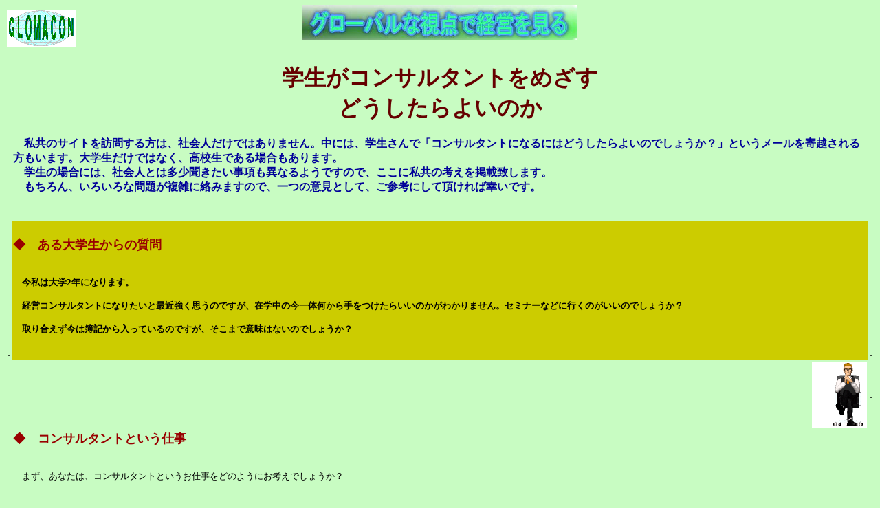

--- FILE ---
content_type: text/html
request_url: http://glomaconj.com/consultant_nyumon/casestudy/gakuseibenkyoho.htm
body_size: 21326
content:
<!DOCTYPE HTML PUBLIC "-//W3C//DTD HTML 4.01 Transitional//EN">
<HTML>
<HEAD>
<META name="GENERATOR" content="IBM WebSphere Studio Homepage Builder Version 13.0.3.0 for Windows">
<META http-equiv="Content-Type" content="text/html; charset=Shift_JIS">
<META http-equiv="Content-Style-Type" content="text/css">
<META name="IBM:DeviceType" content="_VGA_">
<TITLE>コンサルタントの有益情報</TITLE>
</HEAD>
<BODY bgcolor="#c8fcc2">
<DIV style="width : 100px;height : 55px;top : 14px;left : 10px;
  position : absolute;
  z-index : 1;
  visibility : visible;
" id="Layer1"><A name="gakuseibenkyohotop"><IMG src="../../graphics/glbottns.gif" width="100" height="55" border="0" alt="グロマコン・ボタン"></A></DIV>
<P align="center"><IMG src="../../graphics/com_title.jpg" width="400" height="50" border="0" alt="グローバルな視点で経営を見る"></P>
<P align="center"><BR>
<font size="+3" color="#660000"><B>学生がコンサルタントをめざす<BR>
どうしたらよいのか</B></font><BR>
</P>
<TABLE>
  <TBODY>
    <TR>
      <TD></TD>
      <TD><B><FONT color="#000099">　私共のサイトを訪問する方は、社会人だけではありません。中には、学生さんで「コンサルタントになるにはどうしたらよいのでしょうか？」というメールを寄越される方もいます。大学生だけではなく、高校生である場合もあります。<BR>
      　学生の場合には、社会人とは多少聞きたい事項も異なるようですので、ここに私共の考えを掲載致します。<BR>
      　もちろん、いろいろな問題が複雑に絡みますので、一つの意見として、ご参考にして頂ければ幸いです。</FONT></B><BR>
      <BR>
      <BR>
      </TD>
      <TD></TD>
    </TR>
    <TR>
      <TD valign="bottom">.</TD>
      <TD bgcolor="#cccc00"><B><FONT size="+1" color="#990000"><BR>
      ◆　ある大学生からの質問<BR>
      </FONT></B><BR>
      
      <p class=MsoNormal align=left style='text-align:left;mso-layout-grid-align:
none;text-autospace:none'><B><span style='font-size:10.0pt;font-family:"ＭＳ ゴシック";
mso-hansi-font-family:Century;mso-bidi-font-family:"ＭＳ ゴシック";mso-font-kerning:
0pt;mso-ansi-language:JA'>　今私は大学2年になります。</span></B></p>
      <p class=MsoNormal align=left style='text-align:left;mso-layout-grid-align:
none;text-autospace:none'><B><span style='font-size:10.0pt;font-family:"ＭＳ ゴシック";
mso-hansi-font-family:Century;mso-bidi-font-family:"ＭＳ ゴシック";mso-font-kerning:
0pt;mso-ansi-language:JA'>　経営コンサルタントになりたいと最近強く思うのですが、在学中の今一体何から手をつけたらいいのかがわかりません。セミナーなどに行くのがいいのでしょうか？</span></B></p>
      <p class=MsoNormal align=left style='text-align:left;mso-layout-grid-align:
none;text-autospace:none'><B><span style='font-size:10.0pt;font-family:"ＭＳ ゴシック";
mso-hansi-font-family:Century;mso-bidi-font-family:"ＭＳ ゴシック";mso-font-kerning:
0pt;mso-ansi-language:JA'>　取り合えず今は簿記から入っているのですが、そこまで意味はないのでしょうか？</span></B></p>
      

<BR>
      </TD>
      <TD valign="bottom">.</TD>
    </TR>
    <TR>
      <TD></TD>
      <TD align="right"><IMG src="../../graphics/gentleman.gif" width="80" height="96" border="0"></TD>
      <TD>.</TD>
    </TR>
    <TR>
      <TD></TD>
      <TD><B><FONT size="+1" color="#990000">◆　コンサルタントという仕事</FONT></B><BR>
      <BR>
      <p class=MsoNormal align=left style='text-align:left;mso-layout-grid-align:
none;text-autospace:none'><span style='font-size:10.0pt;font-family:"ＭＳ ゴシック";
mso-hansi-font-family:Century;mso-bidi-font-family:"ＭＳ ゴシック";mso-font-kerning:
0pt;mso-ansi-language:JA'>　まず、あなたは、コンサルタントというお仕事をどのようにお考えでしょうか？</span></p>

<p class=MsoNormal align=left style='text-align:left;mso-layout-grid-align:
none;text-autospace:none'><span style='font-size:10.0pt;font-family:"ＭＳ ゴシック";
mso-hansi-font-family:Century;mso-bidi-font-family:"ＭＳ ゴシック";mso-font-kerning:
0pt;mso-ansi-language:JA'>　もし、「お金が儲かりそうだから」「かっこよく見えるから」というお考えでしたら、再考なさることをお薦めします。</span></p>
      <p class=MsoNormal align=left style='text-align:left;mso-layout-grid-align:
none;text-autospace:none'><span style='font-size:10.0pt;font-family:"ＭＳ ゴシック";
mso-hansi-font-family:Century;mso-bidi-font-family:"ＭＳ ゴシック";mso-font-kerning:
0pt;mso-ansi-language:JA'>　すでに簿記の勉強をしているというようなあなたの態度からすると、コンサルタントという職業に正面から取り組んでいるように推測できます。</span></p>
      <p class=MsoNormal align=left style='text-align:left;mso-layout-grid-align:
none;text-autospace:none'><span style='font-size:10.0pt;font-family:"ＭＳ ゴシック";
mso-hansi-font-family:Century;mso-bidi-font-family:"ＭＳ ゴシック";mso-font-kerning:
0pt;mso-ansi-language:JA'>　コンサルタントは、クライアントである企業様にアドバイスをすることにより、経営が良くなり、結果としてクライアントのお金儲けをお助けする仕事です。</span></p>

<p class=MsoNormal align=left style='text-align:left;mso-layout-grid-align:
none;text-autospace:none'><span style='font-size:10.0pt;font-family:"ＭＳ ゴシック";
mso-hansi-font-family:Century;mso-bidi-font-family:"ＭＳ ゴシック";mso-font-kerning:
0pt;mso-ansi-language:JA'>　すなわち「お節介焼き」の性格の人が最適といえます。</span><BR>
      <BR>
      </p>
      </TD>
      <TD></TD>
    </TR>
    <TR>
      <TD></TD>
      <TD align="right"><A href="#gakuseibenkyohotop" target="_self">↑　ページトップ</A>　</TD>
      <TD></TD>
    </TR>
    <TR>
      <TD></TD>
      <TD><B><FONT size="+1" color="#990000">◆　専門性を持つ</FONT></B><BR>
      <BR>
      <p class=MsoNormal align=left style='text-align:left;mso-layout-grid-align:
none;text-autospace:none'><span style='font-size:10.0pt;font-family:"ＭＳ ゴシック";
mso-hansi-font-family:Century;mso-bidi-font-family:"ＭＳ ゴシック";mso-font-kerning:
0pt;mso-ansi-language:JA'>　コンサルタントと言っても、あなたが言っているように経営コンサルタントもいれば、税理士、技術士、弁理士などなどたくさんの職業が対象となります。</span></p>
      <p class=MsoNormal align=left style='text-align:left;mso-layout-grid-align:
none;text-autospace:none'><span style='font-size:10.0pt;font-family:"ＭＳ ゴシック";
mso-hansi-font-family:Century;mso-bidi-font-family:"ＭＳ ゴシック";mso-font-kerning:
0pt;mso-ansi-language:JA'>　何らかの資格を背景に仕事をしている人が多いのですが、資格がなくてもコンサルタントという仕事はできます。</span></p>

<p class=MsoNormal align=left style='text-align:left;mso-layout-grid-align:
none;text-autospace:none'><span style='font-size:10.0pt;font-family:"ＭＳ ゴシック";
mso-hansi-font-family:Century;mso-bidi-font-family:"ＭＳ ゴシック";mso-font-kerning:
0pt;mso-ansi-language:JA'>　しかし、自分の専門は何か、ということをはっきりクライアントに示すためにも、まずは資格の取得をお薦めします。</span></p>
      <p class=MsoNormal align=left style='text-align:left;mso-layout-grid-align:
none;text-autospace:none'><span style='font-size:10.0pt;font-family:"ＭＳ ゴシック";
mso-hansi-font-family:Century;mso-bidi-font-family:"ＭＳ ゴシック";mso-font-kerning:
0pt;mso-ansi-language:JA'>　経営コンサルタントであれば中小企業診断士がもっとも知られています。</span></p>

<p class=MsoNormal align=left style='text-align:left;mso-layout-grid-align:
none;text-autospace:none'><span style='font-size:10.0pt;font-family:"ＭＳ ゴシック";
mso-hansi-font-family:Century;mso-bidi-font-family:"ＭＳ ゴシック";mso-font-kerning:
0pt;mso-ansi-language:JA'>　中小企業診断士と言えでも、商業、工業、情報というように専門分野が分かれています。</span></p>

<p class=MsoNormal align=left style='text-align:left;mso-layout-grid-align:
none;text-autospace:none'><span style='font-size:10.0pt;font-family:"ＭＳ ゴシック";
mso-hansi-font-family:Century;mso-bidi-font-family:"ＭＳ ゴシック";mso-font-kerning:
0pt;mso-ansi-language:JA'>　現実には、経営コンサルタントと一口に言っても、専門分野は大変細分化されています。</span></p>
      <p class=MsoNormal align=left style='text-align:left;mso-layout-grid-align:
none;text-autospace:none'><span style='font-size:10.0pt;font-family:"ＭＳ ゴシック";
mso-hansi-font-family:Century;mso-bidi-font-family:"ＭＳ ゴシック";mso-font-kerning:
0pt;mso-ansi-language:JA'>　昔のコンサルタントは「何でも屋」でした。</span></p>

<p class=MsoNormal align=left style='text-align:left;mso-layout-grid-align:
none;text-autospace:none'><span style='font-size:10.0pt;font-family:"ＭＳ ゴシック";
mso-hansi-font-family:Century;mso-bidi-font-family:"ＭＳ ゴシック";mso-font-kerning:
0pt;mso-ansi-language:JA'>　今でも、その遺物的なコンサルタントがまだいます。</span></p>

<p class=MsoNormal align=left style='text-align:left;mso-layout-grid-align:
none;text-autospace:none'><span style='font-size:10.0pt;font-family:"ＭＳ ゴシック";
mso-hansi-font-family:Century;mso-bidi-font-family:"ＭＳ ゴシック";mso-font-kerning:
0pt;mso-ansi-language:JA'>　「私は経営のことなら何でもやれます」というコンサルタントは信頼されず、あまり成功していない人が多いようです。</span></p>

<p class=MsoNormal align=left style='text-align:left;mso-layout-grid-align:
none;text-autospace:none'><span style='font-size:10.0pt;font-family:"ＭＳ ゴシック";
mso-hansi-font-family:Century;mso-bidi-font-family:"ＭＳ ゴシック";mso-font-kerning:
0pt;mso-ansi-language:JA'>　なぜなら、クライアントが求めるアドバイスも高度化してきているからです。</span></p>
      <BR>
      </TD>
      <TD></TD>
    </TR>
    <TR>
      <TD></TD>
      <TD align="right"><A href="#gakuseibenkyohotop" target="_self">↑　ページトップ</A>　</TD>
      <TD></TD>
    </TR>
    <TR>
      <TD></TD>
      <TD><B><FONT size="+1" color="#990000">◆　コンサルタントには実務経験が活きる</FONT></B><BR>
      <BR>
      <p class=MsoNormal align=left style='text-align:left;mso-layout-grid-align:
none;text-autospace:none'><span style='font-size:10.0pt;font-family:"ＭＳ ゴシック";
mso-hansi-font-family:Century;mso-bidi-font-family:"ＭＳ ゴシック";mso-font-kerning:
0pt;mso-ansi-language:JA'>　クライアントが求めるのは、「理論・理屈」ではありません。</span><BR>
      <span style='font-size:10.0pt;font-family:"ＭＳ ゴシック";
mso-hansi-font-family:Century;mso-bidi-font-family:"ＭＳ ゴシック";mso-font-kerning:
0pt;mso-ansi-language:JA'>　実績に結びつく、ある面では「泥臭い知恵」が求められているのです。それは、専門分野における知識・経験からにじみ出る「知恵」なのです。</span></p>
      <p class=MsoNormal align=left style='text-align:left;mso-layout-grid-align:
none;text-autospace:none'><span style='font-size:10.0pt;font-family:"ＭＳ ゴシック";
mso-hansi-font-family:Century;mso-bidi-font-family:"ＭＳ ゴシック";mso-font-kerning:
0pt;mso-ansi-language:JA'>　「専門性を持った知恵」はどのように育て、専門性を高めるにはどうしたらよいのでしょうか？<BR>
      <BR>
      　残念ながら「王道」はありません。</span></p>
      <p class=MsoNormal align=left style='text-align:left;mso-layout-grid-align:
none;text-autospace:none'><span style='font-size:10.0pt;font-family:"ＭＳ ゴシック";
mso-hansi-font-family:Century;mso-bidi-font-family:"ＭＳ ゴシック";mso-font-kerning:
0pt;mso-ansi-language:JA'>　しかし、実務経験を伴わない、薄っぺらな知識ではコンサルティングはできないと言うことです。アメリカを中心とした外国のコンサルティング・ファームが幅をきかせています。</span></p>
      <p class=MsoNormal align=left style='text-align:left;mso-layout-grid-align:
none;text-autospace:none'><span style='font-size:10.0pt;font-family:"ＭＳ ゴシック";
mso-hansi-font-family:Century;mso-bidi-font-family:"ＭＳ ゴシック";mso-font-kerning:
0pt;mso-ansi-language:JA'>　それらの会社の「コンサルタント募集」広告を見ると「経験不問、年齢３５歳以下」などと条件が付いています。それらコンサルティング・ファームから派遣されてくるコンサルタントは、理論ばかりが先行し、「心」が伝わってきません。</span></p>
      <p class=MsoNormal align=left style='text-align:left;mso-layout-grid-align:
none;text-autospace:none'><span style='font-size:10.0pt;font-family:"ＭＳ ゴシック";
mso-hansi-font-family:Century;mso-bidi-font-family:"ＭＳ ゴシック";mso-font-kerning:
0pt;mso-ansi-language:JA'>　経営者というのは一般的に年齢が高い人が多いのです。もし、あなたが５０歳の社長さんとします。３０歳くらいのコンサルタントが偉そうに理屈を言い出しても、ありがたいと思いますか？</span></p>
      <p class=MsoNormal align=left style='text-align:left;mso-layout-grid-align:
none;text-autospace:none'><span style='font-size:10.0pt;font-family:"ＭＳ ゴシック";
mso-hansi-font-family:Century;mso-bidi-font-family:"ＭＳ ゴシック";mso-font-kerning:
0pt;mso-ansi-language:JA'>　彼らは「企業は生き物」ということを忘れてしまっていて、その上でアドバイスをしてきますから、一時的には良くても、結局その企業のためになっていないのです。「コンサルティングは漢方薬のようなもの」が結局良いと考えます。<BR>
      <BR>
      　もちろん、彼らがだめというのではありません。会社から教育を受けますので、リサーチャーなどとしては非常に高度な技術を身につけている方が多いのです。</span></p>
      <p class=MsoNormal align=left style='text-align:left;mso-layout-grid-align:
none;text-autospace:none'><span style='font-size:10.0pt;font-family:"ＭＳ ゴシック";
mso-hansi-font-family:Century;mso-bidi-font-family:"ＭＳ ゴシック";mso-font-kerning:
0pt;mso-ansi-language:JA'>　専門性は、実務経験を通じて育つものです。実務経験をしてからコンサルタントになると、心の通ったコンサルタントになれるように考えています。</span></p>
      <BR>
      </TD>
      <TD></TD>
    </TR>
    <TR>
      <TD></TD>
      <TD align="right"><A href="#gakuseibenkyohotop" target="_self">↑　ページトップ</A>　</TD>
      <TD></TD>
    </TR>
    <TR>
      <TD></TD>
      <TD><B><FONT size="+1" color="#990000">◆　コンサルタントに学歴は必要か</FONT></B><BR>
      <BR>
      <p class=MsoNormal align=left style='text-align:left;mso-layout-grid-align:
none;text-autospace:none'><span style='font-size:10.0pt;font-family:"ＭＳ ゴシック";
mso-hansi-font-family:Century;mso-bidi-font-family:"ＭＳ ゴシック";mso-font-kerning:
0pt;mso-ansi-language:JA'>　以前、高校生から「コンサルタントに学歴が必要なのでしょうか？」という質問が来ました。あなたはどう考えますか？</span></p>
      <p class=MsoNormal align=left style='text-align:left;mso-layout-grid-align:
none;text-autospace:none'><span style='font-size:10.0pt;font-family:"ＭＳ ゴシック";
mso-hansi-font-family:Century;mso-bidi-font-family:"ＭＳ ゴシック";mso-font-kerning:
0pt;mso-ansi-language:JA'>　結論は、「あなたが決めること」なのです。</span></p>
      <p class=MsoNormal align=left style='text-align:left;mso-layout-grid-align:
none;text-autospace:none'><span style='font-size:10.0pt;font-family:"ＭＳ ゴシック";
mso-hansi-font-family:Century;mso-bidi-font-family:"ＭＳ ゴシック";mso-font-kerning:
0pt;mso-ansi-language:JA'>　コンサルタントは「プロ」です。実力が重要です。実力があれば、年収何千万円ということも夢ではありません。</span></p>
      <p class=MsoNormal align=left style='text-align:left;mso-layout-grid-align:
none;text-autospace:none'><span style='font-size:10.0pt;font-family:"ＭＳ ゴシック";
mso-hansi-font-family:Century;mso-bidi-font-family:"ＭＳ ゴシック";mso-font-kerning:
0pt;mso-ansi-language:JA'>　私共がこれまで担当してきたクライアントの社長様の多くは高学歴な方です。彼らと対等に、あるいはコンサルタントとしてアドバイスをするのに、学歴がなくても「実力」で堂々と渡り合える自身があれば学歴はあまり意味はありません。</span></p>
      <p class=MsoNormal align=left style='text-align:left;mso-layout-grid-align:
none;text-autospace:none'><span style='font-size:10.0pt;font-family:"ＭＳ ゴシック";
mso-hansi-font-family:Century;mso-bidi-font-family:"ＭＳ ゴシック";mso-font-kerning:
0pt;mso-ansi-language:JA'>　コンサルタントの資格によっては、大卒でないと受験資格がないなどという条件があることはご存知でしょう。その様な資格を目指すには、当然大学を卒業する必要があります。</span></p>
      <p class=MsoNormal align=left style='text-align:left;mso-layout-grid-align:
none;text-autospace:none'><span style='font-size:10.0pt;font-family:"ＭＳ ゴシック";
mso-hansi-font-family:Century;mso-bidi-font-family:"ＭＳ ゴシック";mso-font-kerning:
0pt;mso-ansi-language:JA'>　もし、あなたがコンサルティング・ファームに入社して、コンサルタントをやりたいのでしたら、ＭＢＡを求められることが多いと思います。</span></p>
      <BR>
      </TD>
      <TD></TD>
    </TR>
    <TR>
      <TD></TD>
      <TD align="right"><A href="#gakuseibenkyohotop" target="_self">↑　ページトップ</A>　</TD>
      <TD></TD>
    </TR>
    <TR>
      <TD></TD>
      <TD><B><FONT size="+1" color="#990000">◆　コンサルタントは一人では仕事ができない</FONT></B><BR>
      <BR>
      <p class=MsoNormal align=left style='text-align:left;mso-layout-grid-align:
none;text-autospace:none'><span style='font-size:10.0pt;font-family:"ＭＳ ゴシック";
mso-hansi-font-family:Century;mso-bidi-font-family:"ＭＳ ゴシック";mso-font-kerning:
0pt;mso-ansi-language:JA'>　前述のように、経営の高度化から、コンサルタントに高い専門性が求められます。一人のコンサルタントでは、例え中小企業であっても全ての問題に対してアドバイスすることは困難です。コンサルティング・ファームでコンサルティングをする時は、チームを組んで仕事をすることになるでしょう。</span></p>
      <p class=MsoNormal align=left style='text-align:left;mso-layout-grid-align:
none;text-autospace:none'><span style='font-size:10.0pt;font-family:"ＭＳ ゴシック";
mso-hansi-font-family:Century;mso-bidi-font-family:"ＭＳ ゴシック";mso-font-kerning:
0pt;mso-ansi-language:JA'>　人によっては、コンサルティング・ファームで縛られるのは嫌だという考えで、一人で独立してコンサルタントになるでしょう。コンサルタントには一匹狼と呼ばれ、この様な人が多いのですが、上述のように一人でまかなえきれず、クライアントと契約できない人が多いのです。</span><BR>
      <BR>
      </p>
      </TD>
      <TD></TD>
    </TR>
    <TR>
      <TD></TD>
      <TD align="right"><A href="#gakuseibenkyohotop" target="_self">↑　ページトップ</A>　</TD>
      <TD></TD>
    </TR>
    <TR>
      <TD></TD>
      <TD><B><FONT size="+1" color="#990000">◆　学生のうちはどのように準備をしたらよいのか</FONT></B><BR>
      <BR>
      <p class=MsoNormal align=left style='text-align:left;mso-layout-grid-align:
none;text-autospace:none'><span style='font-size:10.0pt;font-family:"ＭＳ ゴシック";
mso-hansi-font-family:Century;mso-bidi-font-family:"ＭＳ ゴシック";mso-font-kerning:
0pt;mso-ansi-language:JA'>　私は、「コンサルタントのためのコンサルタント」とあだ名を付けられています。上述のような一匹狼のコンサルタントを組織化し、教育し、仕事をシェアリングすることにより、大手のコンサルティング・ファームに勝てるようにしています。</span></p>
      <p class=MsoNormal align=left style='text-align:left;mso-layout-grid-align:
none;text-autospace:none'><span style='font-size:10.0pt;font-family:"ＭＳ ゴシック";
mso-hansi-font-family:Century;mso-bidi-font-family:"ＭＳ ゴシック";mso-font-kerning:
0pt;mso-ansi-language:JA'>　「コンサルタント道場」というメーリングリストを核に、毎月研究会を開催しています。あなたも、私共のサイトを隅から隅まで見て、仲間になるとメリットがあるなと思ったら是非入会してください。</span>メンバー<span style='font-size:10.0pt;font-family:"ＭＳ ゴシック";
mso-hansi-font-family:Century;mso-bidi-font-family:"ＭＳ ゴシック";mso-font-kerning:
0pt;mso-ansi-language:JA'>になって、あなたのような悩みをメーリングリストに投げかけ、プロのコンサルタントからアドバイスを得ながら勉強していったらどうでしょうか。</span></p>
      <p class=MsoNormal align=left style='text-align:left;mso-layout-grid-align:
none;text-autospace:none'><span style='font-size:10.0pt;font-family:"ＭＳ ゴシック";
mso-hansi-font-family:Century;mso-bidi-font-family:"ＭＳ ゴシック";mso-font-kerning:
0pt;mso-ansi-language:JA'>　コンサルタントは、頭でっかちより、人間味豊かな人間性を持ち、プロのコンサルタントと直接、接しながら、コンサルタントというのはどのような仕事なのか、仕事はどう進めるのか、等々を肌で感じ取ってみてはどうでしょうか。</span></p>
      <BR>
      </TD>
      <TD></TD>
    </TR>
    <TR>
      <TD></TD>
      <TD align="center"><B><A href="../../glomacontoha/glomaconkenkyukai.htm" target="_blank">コンサルタント道場入門</A></B>　　　<B><A href="../index.htm" target="_blank">コンサルタントへの道</A></B></TD>
      <TD></TD>
    </TR>
    <TR>
      <TD></TD>
      <TD align="right"><A href="#gakuseibenkyohotop" target="_self">↑　ページトップ</A>　</TD>
      <TD></TD>
    </TR>
    <TR>
      <TD></TD>
      <TD align="center"><A href="../../toiawase/toiawase.htm" target="_blank"><IMG src="../../graphics/btnmail.gif" width="70" height="61" border="0"></A> お問い合わせ</TD>
      <TD></TD>
    </TR>
    <TR>
      <TD></TD>
      <TD></TD>
      <TD></TD>
    </TR>
  </TBODY>
</TABLE>
<P><BR>
</P>
<HR>
<P align="center" onclick="history.back();"><A href="../index.html" target="_self">グロマコン・トップページ</A>　　<A href="index.htm" target="_self">コンサルタントのページ</A>　　<A href="#gakuseibenkyohotop" target="_self">↑トップ</A></P>
<P align="right"><BR>
<BR>
<IMG src="/cgi/Count.cgi?df=glomaconj.com&dd=cd" width="48" height="36"></P>
<SCRIPT type="text/javascript"><!--
var _JustAnalyticsConfig = {
	'siteid': '14254',
	'domain': 'www.glomaconj.com',
	'path': '/',
	'filepath': '/consultant_nyumon/casestudy/gakuseibenkyoho.htm'
};
// -->
</SCRIPT><SCRIPT type="text/javascript" src="http://tracker.kantan-access.com/js/ja.js"></SCRIPT><NOSCRIPT><IMG width="1" height="1" alt="" src="http://tracker.kantan-access.com/jana_tracker/track4ns.gif?sid=14254&t=%83R%83%93%83T%83%8B%83%5E%83%93%83g%82%CC%97L%89v%8F%EE%95%F1&p=%2Fconsultant_nyumon%2Fcasestudy%2Fgakuseibenkyoho.htm&cs=Shift_JIS"></NOSCRIPT></BODY>
</HTML>
